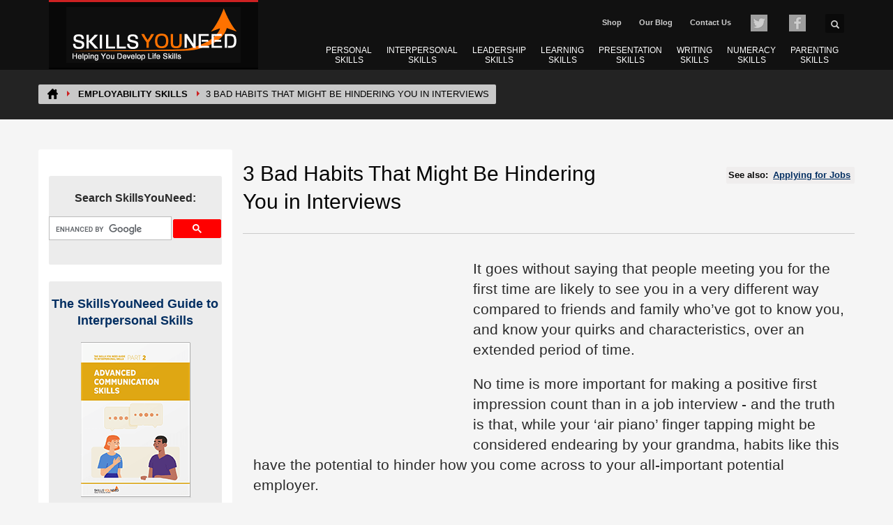

--- FILE ---
content_type: text/html
request_url: https://www.skillsyouneed.com/rhubarb/bad-habits-interviews.html
body_size: 9407
content:
<!doctype html>
<html lang="en-GB"><!-- InstanceBegin template="/Templates/rhubarb.dwt" codeOutsideHTMLIsLocked="false" -->
<head>
	<style>
#zn-res-menu ul.default-submenu {
    position: relative !important;
}
@media ( max-width : 767px) and (min-width: 717px) {
    ul li.topnav-margin {
        margin-left: 15px;
    }
    p#logo {
        margin-bottom: 0;
    }
}
@media only screen and (max-width: 480px) {
	#search {
		margin-left: 15px;
		display: block !important;
	}
	ul li.topnav-margin {
		margin-left: 15px;
	}
}
@media only screen and (max-width: 410px) {
	ul li.topnav-margin {
		margin-left: 10px;
	}
	#search {
		margin-left: 10px;
	}
}
@media only screen and (max-width: 320px) {
	ul li.topnav-margin {
		margin-left: 8px;
	}
	#search {
		right: 0;
	}
}
</style>
<!-- Google tag (gtag.js) -->
<script async src="https://www.googletagmanager.com/gtag/js?id=G-7Q8DH02WP1"></script>
<script>
  window.dataLayer = window.dataLayer || [];
  function gtag(){dataLayer.push(arguments);}
  gtag('js', new Date());
  gtag('config', 'G-7Q8DH02WP1');
</script>
<!-- InstanceBeginEditable name="Meta" -->
<title>Bad Habits to Avoid in Interviews | SkillsYouNeed</title> <meta name="description" content="Are bad habits hindering your performance in interviews and preventing you from getting a job? Work on your non-verbal communication and set a good impression."/> <meta name="author" content="(c) Copyright skillsyouneed.com 2011-2026"/> <meta http-equiv="Content-Type" content="text/html; charset=utf-8"/> <link rel="canonical" href="https://www.skillsyouneed.com/rhubarb/bad-habits-interviews.html"/>
<!-- InstanceEndEditable -->
	<meta name="viewport" content="width=device-width, initial-scale=1.0">
	<link rel="stylesheet" href="https://www.skillsyouneed.com/css/syn-styles-min-beta.css" type="text/css" />
 <!-- InstanceBeginEditable name="DocWrite" -->
	<!-- InstanceEndEditable -->
	<link rel="shortcut icon" href="../images/favicons/favicon.png">
	<link rel="apple-touch-icon" href="../images/favicons/apple-touch-icon-57x57.png">
	<link rel="apple-touch-icon" sizes="72x72" href="../images/favicons/apple-touch-icon-72x72.png">
	<link rel="apple-touch-icon" sizes="114x114" href="../images/favicons/apple-touch-icon-114x114.png">
 <script src="https://ajax.googleapis.com/ajax/libs/jquery/1.12.4/jquery.min.js"></script>
	<script async src="https://pagead2.googlesyndication.com/pagead/js/adsbygoogle.js?client=ca-pub-0066143052735146" crossorigin="anonymous"></script>
</head>
<body class="">
	<div id="page_wrapper">
		<div id="header-container">
	<!--/header/-->
	<header id="header" class="site-header style2">
			<div class="container siteheader-container">
			<!-- logo -->
				<p id="logo"><a href="https://www.skillsyouneed.com"><img src="https://www.skillsyouneed.com/images/syn3.png" alt="SkillsYouNeed"></a></p>
				 <ul class="topnav navRight kl-top-header">
                        <li class="topnav-margin sub-header-text-link"><a href="https://www.skillsyouneed.com/shop/">Shop</a></li>
                        <li class="topnav-margin sub-header-text-link"><a href="https://www.skillsyouneed.com/rhubarb.html">Our Blog</a></li>
                        <li class="topnav-margin sub-header-text-link"><a href="https://www.skillsyouneed.com/contact.php">Contact Us</a></li>
                        <li class="topnav-margin" id="twitter"><a class="social-media-sprites-tw" href="https://twitter.com/skillsyouneed"
                            onMouseOut="MM_swapImgRestore()" onMouseOver="MM_swapImage('twitter','','https://www.skillsyouneed.com/images/twitter-c.png',1)">
                        </a></li>
                        <li class="topnav-margin" id="facebook"><a class="social-media-sprites-fb" href="https://www.facebook.com/skillsyouneed"
                            onMouseOut="MM_swapImgRestore()" onMouseOver="MM_swapImage('facebook','','https://www.skillsyouneed.com/images/facebook-c.png',1)">
                        </a></li>
                        <li id="search" class="header-search"><a class="searchBtn"><span class="glyphicon glyphicon-search icon-search icon-white"></span></a>
												<div class="search top-nav-search">
												<script>
													(function() {
													var cx = 'partner-pub-0066143052735146:3282345267';
													var gcse = document.createElement('script');
													gcse.type = 'text/javascript';
													gcse.async = true;
													gcse.src = 'https://cse.google.com/cse.js?cx=' + cx; 
													var s = document.getElementsByTagName('script')[0];
													s.parentNode.insertBefore(gcse, s);})();
												</script>
													<div class="gcse-searchbox-only"></div>
                        </div></li>
				</ul>
			<div id="zn-res-menuwrapper">
				<a class="zn-res-trigger zn-header-icon"></a>
			</div>
<nav id="main-menu" class="main-nav menu-two-layer zn_mega_wrapper">
					<ul id="menu-main-menu" class="main-menu zn_mega_menu clearfix">
						<!-- PERSONAL SKILLS -->
 	<li class="menu-item-has-children menu-item-mega-parent"><a href="https://www.skillsyouneed.com/personal-skills.html">PERSONAL <br>SKILLS</a> <ul class="hg_mega_container container clearfix">							
							<li class="menu-item-has-childern col-sm-12 active syn-menu-title">
								<a href="https://www.skillsyouneed.com/personal-skills.html" class="zn_mega_title">PERSONAL SKILLS <i class="syn-sprite syn-sprite-ps pull-right syn-menu-icon"></i>
								</a>
 	 	</li>
 		<li class="menu-item-has-childern col-sm-6 active cleft">
 	 		<ul class="clearfix zn-menu-visible default-submenu">
			<li><a class="inner-elem" href="https://www.skillsyouneed.com/ps/personal-development.html">Personal Development</a></li>
        <li><a class="inner-elem" href="https://www.skillsyouneed.com/ps/career-management-skills.html">Career Management Skills</a></li>
 			<li><a class="inner-elem" href="https://www.skillsyouneed.com/ps/personal-skills-mind.html">Personal Skills for the Mind</a></li>
 		 	<li><a class="inner-elem" href="https://www.skillsyouneed.com/ps/stress-management.html">Stress and Stress Management</a></li>
 		 </ul>
 		</li>
 		<li class="menu-item-has-childern col-sm-6 active syn-menu-border-left">
 	 		<ul class="clearfix zn-menu-visible default-submenu">
 			<li><a class="inner-elem" href="https://www.skillsyouneed.com/ps/assertiveness.html">Assertiveness</a></li>
		 <li><a class="inner-elem" href="https://www.skillsyouneed.com/ps/living-well.html">Living Well, Living Ethically</a></li>
 		 <li><a class="inner-elem" href="https://www.skillsyouneed.com/ps/healthy-body.html">Caring for Your Body</a></li>
      <li><a class="inner-elem" href="https://www.skillsyouneed.com/ps/anger-and-aggression.html">Anger and Aggression</a></li></ul>
 		</li><li class="menu-item-has-childern col-sm-12 active cleft syn-mobile-menu-tweak"><a class="zn_mega_title zn_mega_title_hide v-hidden">E-BOOKS</a>
 	 		<ul class="clearfix zn-menu-visible default-submenu">
									<li><hr></li>
 			<li>
				<div class="col-sm-4">Our eBooks:<br><a class="inner-elem text-center" href="https://www.skillsyouneed.com/shop/guide-to-life.html"><img src="https://www.skillsyouneed.com/images/shop/gtl-menu.png" alt="The Skills You Need Guide to Life" loading="lazy"><br><br>The Skills You Need Guide to Life</a>
	 			</div>
				<div class="col-sm-4 syn-menu-border-left"><br><a class="inner-elem text-center" href="https://www.skillsyouneed.com/shop/personal-development.html"><img src="https://www.skillsyouneed.com/images/shop/pd.png" class="syn-ps-book" alt="Personal Development - Skills You Need Guide" loading="lazy"><br><br>The Skills You Need Guide to Personal Development</a>
	 			</div>
				<div class="col-sm-4 syn-menu-border-left"><br>
	 			<a class="inner-elem text-center" href="https://www.skillsyouneed.com/shop/stress-management.html"><img src="https://www.skillsyouneed.com/images/shop/stress.png" class="syn-ps-book" alt="The Skills You Need Guide to Stress and Stress Management" loading="lazy"><br><br>The Skills You Need Guide to Stress and Stress Management</a>
	 			</div>
										<div class="clearfix"></div>
 			</li></ul>
 		</li>
 	 </ul>
 	</li><!-- INTERPERSONAL SKILLS -->
 	<li class="menu-item-has-children menu-item-mega-parent"><a href="https://www.skillsyouneed.com/interpersonal-skills.html">INTERPERSONAL <br>SKILLS</a>
 <ul class="hg_mega_container container clearfix">							
							<li class="menu-item-has-childern col-sm-12 active syn-menu-title">
 		<a href="https://www.skillsyouneed.com/interpersonal-skills.html" class="zn_mega_title">INTERPERSONAL SKILLS <i class="syn-sprite syn-sprite-ips pull-right syn-menu-icon"></i></a>
 	 	</li>
 		 <li class="menu-item-has-childern col-sm-6 active cleft">
 	 		<ul class="clearfix zn-menu-visible default-submenu">
		 	<li><a class="inner-elem" href="https://www.skillsyouneed.com/ips/communication-skills.html">Communication Skills</a></li>
	<li><a class="inner-elem" href="https://www.skillsyouneed.com/general/emotional-intelligence.html">Emotional Intelligence</a></li>
<li><a class="inner-elem" href="https://www.skillsyouneed.com/ips/conflict-and-mediation.html">Conflict Resolution and Mediation Skills</a></li>
<li><a class="inner-elem" href="https://www.skillsyouneed.com/ips/customer-service.html">Customer Service Skills</a></li>
 		 </ul>
 		 </li>
 		 <li class="menu-item-has-childern col-sm-6 active syn-menu-border-left">
 	 		<ul class="clearfix zn-menu-visible default-submenu">
 			<li><a class="inner-elem" href="https://www.skillsyouneed.com/ips/teams-groups-meetings.html">Team-Working, Groups and Meetings</a></li>
 		 <li><a class="inner-elem" href="https://www.skillsyouneed.com/ips/decision-making-problem-solving.html">Decision-Making and Problem-Solving</a></li>
		 <li><a class="inner-elem" href="https://www.skillsyouneed.com/ips/negotiation-persuasion-skills.html">Negotiation and Persuasion Skills</a></li>
<li><a class="inner-elem" href="https://www.skillsyouneed.com/ips/relationship-skills.html">Personal and Romantic Relationship Skills</a></li>
		 </ul>
 		 </li>
 		 <li class="menu-item-has-childern col-sm-12 active cleft syn-mobile-menu-tweak"><a class="zn_mega_title zn_mega_title_hide v-hidden">QUIZ</a>
 	 		<ul class="clearfix zn-menu-visible default-submenu">
 	 			<li><hr></li>
		 	<li>
										<div class="pull-left"><i class="syn-sprite syn-sprite-quiz syn-quiz-icon"></i></div>
										<div class="pull-left syn-pad-left-20">Take the: <br><a class="inner-elem" href="https://www.skillsyouneed.com/quiz/343479">Interpersonal Skills Self-Assessment</a>
	 			</div>
	 			<div class="clearfix syn-hide-mobile"></div>
 			</li> 
 			<li><hr></li>
 		 </ul>
 		 </li>
 		 <li class="menu-item-has-childern col-sm-12 active cleft syn-mobile-menu-tweak"><a class="zn_mega_title zn_mega_title_hide v-hidden">E-BOOKS</a>
 	 		<ul class="clearfix zn-menu-visible default-submenu">
 	 			<li>
				<div class="col-sm-8">Our eBooks:<br><a class="inner-elem text-center" href="https://www.skillsyouneed.com/shop/interpersonal-skills-guide.html"><img src="https://www.skillsyouneed.com/images/shop/ips2.png" alt="The Skills You Need Guide to Interpersonal Skills" loading="lazy"><br><br>The Skills You Need Guide to Interpersonal Skills</a>
	 			</div>
				<div class="col-sm-4 syn-menu-border-left"><br><a class="inner-elem text-center" href="https://www.skillsyouneed.com/shop/personal-relationships.html"><img src="https://www.skillsyouneed.com/images/shop/personal-relations-menu.png" class="syn-ps-book" alt="The Skills You Need Guide to Personal and Romantic Relationships" loading="lazy"><br><br>Guide to Personal and Romantic Relationships</a>
	 			</div>

										<div class="clearfix"></div>
 			</li></ul>
 		 </li>
 </ul>
 </li><!-- LEADERSHIP SKILLS -->
 <li class="menu-item-has-children menu-item-mega-parent"><a href="https://www.skillsyouneed.com/leadership-skills.html">LEADERSHIP <br>SKILLS</a>
 <ul class="hg_mega_container container clearfix">							
							<li class="menu-item-has-childern col-sm-12 active syn-menu-title">
 		<a href="https://www.skillsyouneed.com/leadership-skills.html" class="zn_mega_title ">LEADERSHIP SKILLS <i class="syn-sprite syn-sprite-lead pull-right syn-menu-icon"></i>
 		</a>
 	</li>
 	<li class="menu-item-has-childern col-sm-6 active cleft">
 	 		<ul class="clearfix zn-menu-visible default-submenu">
 			<li><a class="inner-elem" href="https://www.skillsyouneed.com/lead/understanding-leadership.html">Understanding Leadership</a></li> 
		 	<li><a class="inner-elem" href="https://www.skillsyouneed.com/lead/planning-organising-skills.html">Planning and Organising Skills</a></li> 
 		</ul>
 	</li>
 	<li class="menu-item-has-childern col-sm-6 active syn-menu-border-left">
 	 		<ul class="clearfix zn-menu-visible default-submenu">
 			<li><a class="inner-elem" href="https://www.skillsyouneed.com/lead/leading-people.html">Leading People</a></li>
 		 <li><a class="inner-elem" href="https://www.skillsyouneed.com/lead/change-management.html">Change Management</a></li>
 		</ul>
 	</li>
 	<li class="menu-item-has-childern col-sm-12 active cleft syn-mobile-menu-tweak"><a class="zn_mega_title zn_mega_title_hide v-hidden">QUIZ</a>
 	 		<ul class="clearfix zn-menu-visible default-submenu">
 	 			<li><hr></li>
		 	<li>
										<div class="pull-left"><i class="syn-sprite syn-sprite-quiz syn-quiz-icon"></i></div>
										<div class="pull-left syn-pad-left-20">Take the: <br><a class="inner-elem" href="https://www.skillsyouneed.com/quiz/325444">What Sort of Leader are You? Quiz</a>
	 			</div>
	 			<div class="clearfix syn-hide-mobile"></div>
 			</li> 
 			<li><hr></li>
 		 </ul>
 		 </li>
 	<li class="menu-item-has-childern col-sm-12 active cleft syn-mobile-menu-tweak"><a class="zn_mega_title zn_mega_title_hide v-hidden">E-BOOKS</a>
 	 		<ul class="clearfix zn-menu-visible default-submenu">
<li>
<div class="col-sm-9">Our eBooks:<br><a class="inner-elem text-center" href="https://www.skillsyouneed.com/shop/leadership-guide.html"><img src="https://www.skillsyouneed.com/images/shop/leadership-menu.png" alt="The Skills You Need Guide to Leadership" loading="lazy"><br><br>The Skills You Need Guide to Leadership</a>
</div>
<div class="col-sm-3 syn-menu-border-left"><br><a class="inner-elem text-center" href="https://www.skillsyouneed.com/shop/jobs-careers-guide.html"><img src="https://www.skillsyouneed.com/images/shop/self-employment-menu.png" class="syn-ps-book" alt="The Skills You Need Guide to Jobs and Careers: Self-Employment and Running Your Own Business" loading="lazy"><br><br>Self-Employment and Running Your Own Business</a>
</div>
<div class="clearfix"></div>
</li> </ul>
 		</li>
 	 </ul>
 </li><!-- LEARNING SKILLS -->
 <li class="menu-item-has-children menu-item-mega-parent"><a href="https://www.skillsyouneed.com/learning-skills.html">LEARNING <br>SKILLS</a>
 <ul class="hg_mega_container container clearfix">							
							<li class="menu-item-has-childern col-sm-12 active syn-menu-title">
 		<a href="https://www.skillsyouneed.com/learning-skills.html" class="zn_mega_title">LEARNING SKILLS <i class="syn-sprite syn-sprite-learn pull-right syn-menu-icon"></i>
 		</a>
 			</li>
 			<li class="menu-item-has-childern col-sm-6 active cleft">
 	 		<ul class="clearfix zn-menu-visible default-submenu">
		 	<li><a class="inner-elem" href="https://www.skillsyouneed.com/learn/study-skills.html">Study Skills</a></li>
	 		 <li><a class="inner-elem" href="https://www.skillsyouneed.com/learn/dissertation-writing.html">Writing a Dissertation or Thesis</a></li> 
 				</ul>
 			</li>
 			<li class="menu-item-has-childern col-sm-6 active syn-menu-border-left">
 	 		<ul class="clearfix zn-menu-visible default-submenu">
		 	<li><a class="inner-elem" href="https://www.skillsyouneed.com/learn/research-methods.html">Research Methods</a></li>
		 <li><a class="inner-elem" href="https://www.skillsyouneed.com/learn/teach-mentor-coach.html">Teaching, Coaching, Mentoring and Counselling</a></li>
 				</ul>
 			</li>	<li class="menu-item-has-childern col-sm-12 active cleft syn-mobile-menu-tweak"><a class="zn_mega_title zn_mega_title_hide v-hidden">E-BOOKS</a>
 	 		<ul class="clearfix zn-menu-visible default-submenu">
 	 			<li><hr></li>
 	 			<li>
										<div class="col-sm-8">Our eBooks:<br><a class="inner-elem text-center" href="https://www.skillsyouneed.com/shop/student-guide.html"><img src="https://www.skillsyouneed.com/images/shop/students-guide.png" alt="The Skills You Need Guide for Students" loading="lazy"><br><br>The Skills You Need Guide for Students</a>
	 			</div>
					<div class="col-sm-4 syn-menu-border-left"><br><a class="inner-elem text-center" href="https://www.skillsyouneed.com/shop/coaching.html"><img src="https://www.skillsyouneed.com/images/shop/coaching-menu.png" class="syn-ps-book" alt="The Skills You Need Guide to Coaching and Mentoring" loading="lazy"><br><br>Guide to Coaching and Mentoring</a>
	 			</div>
										<div class="clearfix"></div>
 			</li> 
 		</ul>
 		 </li>
 </ul>
 </li>
 <!-- PRESENTATION SKILLS -->
 <li class="menu-item-has-children menu-item-mega-parent narrow-mega narrow-parent"><a href="https://www.skillsyouneed.com/presentation-skills.html">PRESENTATION <br>SKILLS</a>
 <ul class="hg_mega_container container clearfix">							
							<li class="menu-item-has-childern col-sm-12 active syn-menu-title">
 		<a href="https://www.skillsyouneed.com/presentation-skills.html" class="zn_mega_title ">PRESENTATION SKILLS <i class="syn-sprite syn-sprite-present pull-right syn-menu-icon"></i>
 		</a>
 		 </li>
 		 <li class="menu-item-has-childern col-sm-6 active cleft">
 	 		<ul class="clearfix zn-menu-visible default-submenu">
		 	<li><a class="inner-elem" href="https://www.skillsyouneed.com/present/what-is-a-presentation.html">What is a Presentation?</a></li> 
	 		 <li><a class="inner-elem" href="https://www.skillsyouneed.com/present/presentation-tips.html">Top Tips for Effective Presentations</a></li> 
 		 </ul>
 		 </li>
 		 <li class="menu-item-has-childern col-sm-6 active syn-menu-border-left">
 	 		<ul class="clearfix zn-menu-visible default-submenu">
		 	<li><a class="inner-elem" href="https://www.skillsyouneed.com/present/presentation-nerves.html">Coping with Presentation Nerves</a></li> 
		 	<li><a class="inner-elem" href="https://www.skillsyouneed.com/present/giving-a-speech.html">Giving a Speech</a></li>
 		 </ul>
 		 </li>
 		 </ul>
 </li><!-- WRITING SKILLS -->
 <li class="menu-item-has-children menu-item-mega-parent narrow-mega narrow-parent"><a href="https://www.skillsyouneed.com/writing-skills.html">WRITING <br>SKILLS</a>
 <ul class="hg_mega_container container clearfix">							
							<li class="menu-item-has-childern col-sm-12 active syn-menu-title">
 		<a href="https://www.skillsyouneed.com/writing-skills.html" class="zn_mega_title">WRITING SKILLS <i class="syn-sprite syn-sprite-write pull-right syn-menu-icon"></i>
 		</a>
 		 </li>
 		 <li class="menu-item-has-childern col-sm-6 active cleft">
 	 		<ul class="clearfix zn-menu-visible default-submenu">
		 	<li><a class="inner-elem" href="https://www.skillsyouneed.com/write/grammar1.html">Grammar: An Introduction</a></li> 
	 		 <li><a class="inner-elem" href="https://www.skillsyouneed.com/write/common-mistakes1.html">Common Mistakes in Writing</a></li> 
 		 </ul>
 		 </li>
 		 <li class="menu-item-has-childern col-sm-6 active syn-menu-border-left">
 	 		<ul class="clearfix zn-menu-visible default-submenu">
		 	<li><a class="inner-elem" href="https://www.skillsyouneed.com/write/cv-resume.html">Writing a CV or Résumé</a></li> 
		 	<li><a class="inner-elem" href="https://www.skillsyouneed.com/write/covering-letter.html">Writing a Covering Letter</a></li>
 		 </ul>
 		 </li>
 		 </ul>
 </li><!-- NUMERACY SKILLS -->
 <li class="menu-item-has-children menu-item-mega-parent"><a href="https://www.skillsyouneed.com/numeracy-skills.html">NUMERACY <br>SKILLS</a>
 <ul class="hg_mega_container container clearfix">
							<li class="menu-item-has-childern col-sm-12 active syn-menu-title">
 		<a href="https://www.skillsyouneed.com/numeracy-skills.html" class="zn_mega_title">NUMERACY SKILLS <i class="syn-sprite syn-sprite-num pull-right syn-menu-icon"></i>
 		</a>
 		 </li>
 		 <li class="menu-item-has-childern col-sm-6 active cleft">
 	 		<ul class="clearfix zn-menu-visible default-submenu">
			<li><a href="https://www.skillsyouneed.com/num/money-management.html">Money Management and Financial Skills</a></li>
		 	<li><a class="inner-elem" href="https://www.skillsyouneed.com/num/real-world-math.html">Real-World Maths</a></li>  
 		 </ul>
 		 </li>
 		 <li class="menu-item-has-childern col-sm-6 active syn-menu-border-left">
 	 		<ul class="clearfix zn-menu-visible default-submenu">
			<li><a class="inner-elem" href="https://www.skillsyouneed.com/num/geometry.html">Introduction to Geometry</a></li> 
		 	<li><a class="inner-elem" href="https://www.skillsyouneed.com/num/graphs-charts.html">Graphs and Charts</a></li> 
 		 </ul>
			 </li>
 		 <li class="menu-item-has-childern col-sm-12 active cleft syn-mobile-menu-tweak"><a class="zn_mega_title zn_mega_title_hide v-hidden">QUIZ</a>
 	 		<ul class="clearfix zn-menu-visible default-submenu">
 	 			<li><hr></li>
		 	<li>
										<div class="pull-left"><i class="syn-sprite syn-sprite-quiz syn-quiz-icon"></i></div>
										<div class="pull-left syn-pad-left-20">Take our: <br><a class="inner-elem" href="https://www.skillsyouneed.com/quiz/230001">Numeracy Quiz</a>
	 			</div>
	 			<div class="clearfix syn-hide-mobile"></div>
 			</li> 
 		 </ul>
 		 </li>
	 <li class="menu-item-has-childern col-sm-12 active cleft syn-mobile-menu-tweak"><a class="zn_mega_title zn_mega_title_hide v-hidden">E-BOOKS</a>
 	 		<ul class="clearfix zn-menu-visible default-submenu">
 	 			<li><hr></li>
 	 			<li>
										<div>Our eBooks:<br><a class="inner-elem text-center" href="https://www.skillsyouneed.com/shop/guide-to-numeracy.html"><img src="https://www.skillsyouneed.com/images/shop/num-4books-m.png" alt="The Skills You Need Guide to Numeracy" loading="lazy"><br><br>The Skills You Need Guide to Numeracy</a>
	 			</div>
										<div class="clearfix"></div>
 			</li> 
 		</ul>
 		 </li>
 </ul>
 </li>
 <!-- PARENTING SKILLS -->
 <li class="menu-item-has-children menu-item-mega-parent narrow-mega narrow-parent"><a href="https://www.skillsyouneed.com/parenting-skills.html">PARENTING <br>SKILLS</a>
 <ul class="hg_mega_container container clearfix">							
							<li class="menu-item-has-childern col-sm-12 active syn-menu-title">
 		<a href="https://www.skillsyouneed.com/parenting-skills.html" class="zn_mega_title">PARENTING SKILLS <i class="syn-sprite syn-sprite-parent pull-right syn-menu-icon"></i>
 		</a>
 		 </li>
 		 <li class="menu-item-has-childern col-sm-6 active cleft">
 	 		<ul class="clearfix zn-menu-visible default-submenu">
		 	<li><a class="inner-elem" href="https://www.skillsyouneed.com/parent/pregnancy-and-babies.html">Pregnancy and Babies</a></li> 
	 		 <li><a class="inner-elem" href="https://www.skillsyouneed.com/parent/young-children.html">Toddlers and Young Children</a></li> 
 	 		 <li><a class="inner-elem" href="https://www.skillsyouneed.com/parent/teenagers.html">Parenting Teenagers</a></li> 
 		 </ul>
 		 </li>
 		 <li class="menu-item-has-childern col-sm-6 active syn-menu-border-left">
 	 		<ul class="clearfix zn-menu-visible default-submenu">
		 	<li><a class="inner-elem" href="https://www.skillsyouneed.com/parent/entertaining-children.html">Entertaining Children</a></li>
		 <li><a class="inner-elem" href="https://www.skillsyouneed.com/parent/learning-and-developing.html">Learning and Developing</a></li>
 		 <li><a class="inner-elem" href="https://www.skillsyouneed.com/parent/bullying.html">Bullying</a></li>
 		 </ul>
 		 </li>
 		 </ul>
					 </li>
 		 </ul>
				</nav>
 </div>
 </header>
	</div>
 <!--/end header/-->
			<div class="widget header-main-bg">
 		<div class="row breadcrumbs-row">
 		 		<!-- InstanceBeginEditable name="BreadCrumbs" -->
 	 <div class="container">
						<ul class="breadcrumbs fixclear pull-left">
							<li class="breadcrumbs-home"><a href="https://www.skillsyouneed.com"><img src="https://www.skillsyouneed.com/images/home-icon.png" alt="HOME"></a></li>
							<li class="breadcrumbs-section"><a href="https://www.skillsyouneed.com/general/employability-skills.html">Employability Skills</a></li>
							<li>3 Bad Habits That Might Be Hindering You in Interviews</li>
						</ul>
					</div><!-- InstanceEndEditable -->
				</div>
 	</div>
 <section id="content">
			<div class="container">
			 <div id="mainbody">
			 <div class="row">
			 <div id="main-sidebar" class="col-md-3">
			 <div id="sidebar" class="sidebar-left">
 <div class="widget hidden-sm">
 <br>
<div class="infobox1">
<div class="widget">
			 <div class="Search">
			 <p><strong>Search SkillsYouNeed:</strong></p>
<div class="gcse-searchbox-only"></div>
		 </div>
	 </div>
</div>
<br>
<!-- InstanceBeginEditable name="Sidebar" --> <div class="infobox1">
<p class="first-para text-info"><a href="https://www.skillsyouneed.com/shop/interpersonal-skills-guide.html">The SkillsYouNeed Guide to Interpersonal Skills</a></p>
<a href="https://www.skillsyouneed.com/shop/interpersonal-skills-guide.html"><img src="https://www.skillsyouneed.com/images/shop/advanced-communication-skills.png" alt="Advanced Communication Skills - The Skills You Need Guide to Interpersonal Skills"/></a></div>
<br>
			 <p class="title"><a href="https://www.skillsyouneed.com/interpersonal-skills.html"><strong>Interpersonal Skills:</strong></a></p>
 <ul class="menu">
<li><a href="https://www.skillsyouneed.com/ips/"><strong>A - Z List of Interpersonal Skills</strong></a></li>
<li><a href="https://www.skillsyouneed.com/quiz/343479"><strong>Interpersonal Skills Self-Assessment</strong></a></li>
</ul><hr>
 <ul class="menu">
<li class="first-para"><a href="https://www.skillsyouneed.com/ips/communication-skills.html">Communication Skills</a><br></li>	 
<li><a href="https://www.skillsyouneed.com/ips/what-is-communication.html">What is Communication?</a></li>
<li><a href="https://www.skillsyouneed.com/ips/interpersonal-communication.html">Interpersonal Communication Skills</a></li>
<li><a href="https://www.skillsyouneed.com/rhubarb/effective-interpersonal-communication.html">Tips for Effective Interpersonal Communication</a></li>
<li><a href="https://www.skillsyouneed.com/ips/principles-communication.html">Principles of Communication</a></li>
<li><a href="https://www.skillsyouneed.com/ips/avoid-communication-mistakes.html">Avoiding Common Communication Mistakes</a></li>
<li><a href="https://www.skillsyouneed.com/ips/social-skills.html">Social Skills</a></li>
<li><a href="https://www.skillsyouneed.com/ips/getting-social-online.html">Getting Social Online</a></li>
<li><a href="https://www.skillsyouneed.com/ips/feedback.html">Giving and Receiving Feedback</a></li>
<li><a href="https://www.skillsyouneed.com/ips/improving-communication.html">Improving Communication</a></li>
<li><a href="https://www.skillsyouneed.com/ips/interview-skills.html">Interview Skills</a></li>
<li><a href="https://www.skillsyouneed.com/ips/telephone-interviews.html">Telephone Interviews</a></li>
<li><a href="https://www.skillsyouneed.com/ips/interviewing-skills.html">Interviewing Skills</a></li>
<li><a href="https://www.skillsyouneed.com/rhubarb/business-language-skills.html">Business Language Skills</a></li>
<li><a href="https://www.skillsyouneed.com/ips/ladder-of-inference.html">The Ladder of Inference</a><br></li>
<li><a href="https://www.skillsyouneed.com/ips/listening-skills.html"><strong>Listening Skills</strong></a></li>
<li><a href="https://www.skillsyouneed.com/ips/listening-tips.html">Top Tips for Effective Listening</a></li>
<li><a href="https://www.skillsyouneed.com/ips/listening-principles.html">The 10 Principles of Listening</a></li>
<li><a href="https://www.skillsyouneed.com/ips/effective-listening.html">Effective Listening Skills</a></li>
<li><a href="https://www.skillsyouneed.com/ips/ineffective-listening.html">Barriers to Effective Listening</a></li>
<li><a href="https://www.skillsyouneed.com/ips/listening-types.html">Types of Listening</a></li>
<li><a href="https://www.skillsyouneed.com/ips/active-listening.html">Active Listening</a></li>
<li><a href="https://www.skillsyouneed.com/ips/mindful-listening.html">Mindful Listening</a></li>
<li><a href="https://www.skillsyouneed.com/ips/empathic-listening.html">Empathic Listening</a></li>
<li><a href="https://www.skillsyouneed.com/ips/listening-misconceptions.html">Listening Misconceptions</a><br></li>
<li><a href="https://www.skillsyouneed.com/ips/nonverbal-communication.html"><strong>Non-Verbal Communication</strong></a></li>
<li><a href="https://www.skillsyouneed.com/ips/personal-appearance.html">Personal Appearance</a></li>
<li><a href="https://www.skillsyouneed.com/ips/body-language.html">Body Language</a></li>
<li><a href="https://www.skillsyouneed.com/ips/nonverbal-face-voice.html">Non-Verbal Communication: Face and Voice</a><br></li>
<li><a href="https://www.skillsyouneed.com/ips/verbal-communication.html"><strong>Verbal Communication</strong></a></li>
<li><a href="https://www.skillsyouneed.com/ips/effective-speaking.html">Effective Speaking</a></li>
<li><a href="https://www.skillsyouneed.com/ips/conversational-skills.html">Conversational Skills</a></li>
<li><a href="https://www.skillsyouneed.com/ips/oracy-skills.html">Oracy Skills</a></li>
<li><a href="https://www.skillsyouneed.com/ips/rhetorical-techniques.html">Using Rhetorical Techniques in Speech</a></li>
<li><a href="https://www.skillsyouneed.com/ips/register-in-language.html">Understanding Register in Language</a></li>
<li><a href="https://www.skillsyouneed.com/ips/improving-vocabulary.html">Improving Your Vocabulary</a></li>
<li><a href="https://www.skillsyouneed.com/rhubarb/keep-conversation-flowing.html">How to Keep a Conversation Flowing</a></li>
<li><a href="https://www.skillsyouneed.com/rhubarb/conversation-tips-get-what-you-want.html">Conversation Tips for Getting What You Want</a></li>
<li><a href="https://www.skillsyouneed.com/present/giving-a-speech.html">Giving a Speech</a></li>
<li><a href="https://www.skillsyouneed.com/ips/questioning.html">Questioning Skills and Techniques</a></li>
<li><a href="https://www.skillsyouneed.com/ips/question-types.html">Types of Question</a></li>
<li><a href="https://www.skillsyouneed.com/ips/reflecting.html">Reflecting</a></li>
<li><a href="https://www.skillsyouneed.com/ips/clarification.html">Clarification</a></li>
 </ul>
<br>
<ul class="menu">
<li><a href="https://www.skillsyouneed.com/ips/barriers-communication.html"><strong>Barriers to Effective Communication</strong></a></li>
<li><a href="https://www.skillsyouneed.com/ips/language-barriers.html">Language Barriers to Communication</a></li>
<li><a href="https://www.skillsyouneed.com/ips/cultural-barriers.html">Cultural Barriers to Communication</a></li>
<li><a href="https://www.skillsyouneed.com/ips/psychological-emotional-barriers.html">Psychological and Emotional Barriers to Communication</a></li>
<li><a href="https://www.skillsyouneed.com/ips/physiological-barriers.html">Physiological Barriers to Communication</a></li>
<li><a href="https://www.skillsyouneed.com/ips/physical-barriers.html">Physical Barriers to Communication</a></li>
<li><a href="https://www.skillsyouneed.com/ips/hearing-loss.html">Understanding Hearing Loss and Deafness</a></li>
<li><a href="https://www.skillsyouneed.com/ips/organisational-systematic-barriers.html">Organisational and Systematic Barriers to Communication</a></li>
<li><a href="https://www.skillsyouneed.com/ips/attitudinal-barriers.html">Attitudinal Barriers to Communication</a></li>
<li><a href="https://www.skillsyouneed.com/ips/mansplaining.html">Understanding and Avoiding Mansplaining</a></li>
<li><a href="https://www.skillsyouneed.com/ips/deception-lying.html">Deception and Lying</a></li>
</ul>
<br>
<ul class="menu">
<li><a href="https://www.skillsyouneed.com/ips/speech-language-disorders.html"><strong>Speech and Language Disorders</strong></a></li>
<li><a href="https://www.skillsyouneed.com/ips/stammering-stuttering.html">Stammering | Stuttering</a></li>

<li><a href="https://www.skillsyouneed.com/ips/stammering-coping.html">Coping with Stammering</a></li>
<li><a href="https://www.skillsyouneed.com/ips/cluttering.html">Cluttering</a></li>
<li><a href="https://www.skillsyouneed.com/ips/verbal-dyspraxia.html">Verbal Dyspraxia</a></li>
<li><a href="https://www.skillsyouneed.com/ips/developmental-language-disorder.html">Developmental Language Disorder</a></li>
<li><a href="https://www.skillsyouneed.com/ips/dysarthria.html">Dysarthria</a></li>
<li><a href="https://www.skillsyouneed.com/ips/aphasia.html">Aphasia</a></li>
<li><a href="https://www.skillsyouneed.com/ips/voice-disorders.html">Voice Disorders</a></li>
<li><a href="https://www.skillsyouneed.com/ips/speech-glossary.html">Speech and Language Disorders Glossary</a></li>
</ul>
<br>
<ul class="menu">
<li class="first-para"><a href="https://www.skillsyouneed.com/general/emotional-intelligence.html">Emotional Intelligence</a><br></li>
<li class="first-para"><a href="https://www.skillsyouneed.com/ips/conflict-and-mediation.html">Conflict Resolution and Mediation Skills</a><br></li>
<li class="first-para"><a href="https://www.skillsyouneed.com/ips/customer-service.html">Customer Service Skills</a><br></li>
<li class="first-para"><a href="https://www.skillsyouneed.com/ips/teams-groups-meetings.html">Team-Working, Groups and Meetings</a><br></li>
<li class="first-para"><a href="https://www.skillsyouneed.com/ips/decision-making-problem-solving.html">Decision-Making and Problem-Solving</a><br></li>
<li class="first-para"><a href="https://www.skillsyouneed.com/ips/negotiation-persuasion-skills.html">Negotiation and Persuasion Skills</a></li>
</ul>
<br>
 <!-- InstanceEndEditable -->
<hr>
<div class="infobox1">
			 <p class="first-para">Subscribe to our FREE newsletter and start improving your life in just 5 minutes a day.</p>
<a class="btn-element btn btn-fullcolor btn-skewed syn-subscribe-btn block-center lead" href="https://efd4cb5d.sibforms.com/serve/[base64]" title="Subscribe">
<span class="text_align_center">Subscribe</span></a>
<p>You'll get our 5 free <br><em>'One Minute Life Skills'</em> <br>and our weekly newsletter.</p>
<p><small>We'll never share your email address and you can unsubscribe at any time.</small></p>
</div>
<hr>
<!-- InstanceBeginEditable name="menu-bottom" -->
 <br>
<!-- InstanceEndEditable -->
			 <!-- end sidebar menu bottom -->
		 </div>
			 <!-- end widget -->
		 </div>
		 </div>
			 <!-- END OF SIDEBAR-->
			 <!-- START OF content-->
 <!-- google_ad_section_start -->
 <div class="col-md-9 content_start">
 	<div class="row">
 <div class="page-title"><!-- InstanceBeginEditable name="Rhubarb-Posts" -->
 
 <!-- InstanceEndEditable --><!-- InstanceBeginEditable name="PageTitle" -->
 <h1 class="pull-left">3 Bad Habits That Might Be Hindering <br>
  You in Interviews</h1>
 <span class= "pull-right toplink">See also: <a href="https://www.skillsyouneed.com/general/applying-for-jobs.html">Applying for Jobs</a></span>
						<!-- InstanceEndEditable -->
 </div>
 </div>
 <div class="clear"></div>
			 <!-- InstanceBeginEditable name="Content" -->
 <div class="new_ad_left">
<!-- new-rhubarb-top -->
<ins class="adsbygoogle"
 style="display:block"
 data-ad-client="ca-pub-0066143052735146"
 data-ad-slot="5696236469"
 data-ad-format="rectangle,horizontal"></ins>
<script>
(adsbygoogle = window.adsbygoogle || []).push({});
</script>
</div>
       <p class="lead">It goes without saying that people meeting you for the first time are likely to see you in a very different way compared to friends and family who&rsquo;ve got to know you, and know your quirks and characteristics, over an extended period of time. </p>
       <p class="lead">No time is more important for making a positive first impression count than in a job interview - and the truth is that, while your &lsquo;air piano&rsquo; finger tapping might be considered endearing by your grandma, habits like this have the potential to hinder how you come across to your all-important potential employer.</p>
       <p class="first-para">As a result, in this article we&rsquo;re identifying some common bad habits and characteristics that can be carefully ironed out and turned into some <a href="https://www.skillsyouneed.com/ips/interview-skills.html"><strong>successful interview skills</strong></a>. These skills could make the difference between receiving a &lsquo;welcome to the team&rsquo; phone call and finding a &lsquo;good luck in your future endeavours email in your inbox.</p>
			 <div class="text-center">
		   <img src="https://www.skillsyouneed.com/images/rhubarb/interview-habits.jpg" alt="Young professionals conducting an interview." title="Bad habits that hinder interviews." loading="lazy"/></div>
				 <hr>
       <h2>Fight Off Fidgeting</h2>
       <p class="first-para">You may not even be aware that you do these things, but, when it comes to playing with your hair or swivelling in your chair, these seemingly minor habits have the potential to make the wrong kind of impression come interview day. </p>
       <p>Synonymous with discomfort and stress, excessive fidgeting can make you seem bored, disinterested or overly nervous and unfocused, as well as distracting your interviewer from what you&rsquo;re saying.</p>
       <p>Before going into your interview, it could be worthwhile videoing yourself during a mock interview to help you identify any bad habits you didn&rsquo;t even realise you had and highlight areas where you need to develop before attending the real interview. Once you&rsquo;re aware of any miscellaneous fidgeting characteristics, it will become easier for you to actively resist them when it comes to the big day and proceed to the next phase of the recruitment process with flying colours.</p>
       <p>Additionally, there are plenty of other things you can do before your interview to reduce the risk of bad habits getting the better of you. For example, for coffee drinkers, we recommend swapping your double-shot flat white for a decaf alternative that will keep the fidgeting to a minimum by ridding you of the caffeine in your system that accelerates this. Alternatively, for those of you who find yourselves playing with your long locks or twiddling your thumbs, consider tying your hair up away from your face and lacing your fingers together - this will ensure you can resist the temptation to touch your hair, and you will appear more focused throughout the interview as a result.</p><hr>
<div class="text-center">
<!-- new-rhubarb-middle -->
<ins class="adsbygoogle"
     style="display:block"
     data-ad-client="ca-pub-0066143052735146"
     data-ad-slot="3521499260"
     data-ad-format="auto"
     data-full-width-responsive="true"></ins>
<script>
     (adsbygoogle = window.adsbygoogle || []).push({});
</script>
</div>
<hr>
       <h3>Pay Attention to Personal Hygiene</h3>
       <p class="first-para">It goes without saying that, if you feel happy with the way you look, you&rsquo;re more likely to exude confidence. This is especially true in an interview situation where candidates are given a small window to shine and there&rsquo;s little room for nerves to get in the way on the big day.</p>
       <p>It&rsquo;s therefore important to take as many precautions as possible to ensure you feel confident in the way you look. After all, it&rsquo;s no secret that first impressions count, particularly when meeting your potential employer for the first time. So, we suggest paying attention to your presentation and looking after your <a href="https://www.skillsyouneed.com/ips/personal-appearance.html"><strong>appearance</strong></a>. Start by brushing your teeth and hair and ironing your clothes. Regardless of the dress code at the workplace you&rsquo;re being interviewed at, looking like you&rsquo;ve made a bit of effort will show that you&rsquo;re serious about the job.       </p>
       <h2>Be Aware of how Your Facial Expressions Come Across</h2>
       <div class="text-center">
			 <img src="https://www.skillsyouneed.com/images/rhubarb/facial-expression.jpg" alt="Two young professional women shaking hands." title="Be aware of your facial expressions" loading="lazy"/>
			 </div>
	 <br>
       <p>To friends and family, your &lsquo;resting face&rsquo; is accepted and unlikely to be given a second thought. However, for people meeting you for the first time, the face you pull when listening to someone could give off unintentionally negative signals and reflect badly on you as a result.</p>
       <p>As mentioned, a good technique to help you get to know your &lsquo;resting face&rsquo; is to video yourself in a mock interview situation to see how your face reacts to certain questions and pauses. This will allow you to identify instances where your facial gestures might come across as unwelcoming and help you rectify these in time for your interview. You could even ask a family member or a friend to join in a mock interview with you so that you can see the genuine expression on your face when asked a question.</p>
       <p>It&rsquo;s important to be mindful of how you look throughout the interview, so make sure your smile reaches your eyes and you resist the urge to excessively nod. While it&rsquo;s great to look keen, too much nodding can make you come across as overly eager to please and create the impression that you&rsquo;re not really listening to what the interviewer is saying.</p>
       <p>Give yourself some time before your interview to really evaluate your bad habits, and don&rsquo;t be afraid to ask your friends and family for some help identifying them in your mission to give the best interview possible! Remember to make sure before you step into the interview that you&rsquo;re comfortable in what you&rsquo;re wearing and how you&rsquo;ve presented yourself - and that you&rsquo;re fully prepared for any questions that may come your way. After all, this first impression really does count. </p>
       <p>To help you with your first impression, we&rsquo;re giving you a few extra hints and tips to help you succeed in securing the job:</p>
       <ol>
        <li>Research the company and the role</li>
        <li>Consider the most likely questions that you&rsquo;re going to be asked before you even get to the interview</li>
        <li>Consider your personal appearance, and the appearance of a <a href="https://www.skillsyouneed.com/present/interview-presentations.html"><strong>presentation</strong></a> if asked for one</li>
        <li>Focus on what you&rsquo;re saying</li>
        <li>Smile</li>
        <li>Ask a question</li>
        <li>End it positively</li>
       </ol>
			  <hr>
<br> 
<div class="book-text">
<div class="img-pull-right"> <a href="https://www.skillsyouneed.com/shop/jobs-careers-guide.html" title="The Skills You Need Guide to Job and Careers - Getting a Job"><img src="https://www.skillsyouneed.com/images/shop/getting-a-job-pg.png" alt="The Skills You Need Guide to Jobs and Careers - Getting a Job" loading="lazy"></a></div>
<p>Further Reading from Skills You Need</p>
<hr>
<p class="book-smtxt"><strong><a href="https://www.skillsyouneed.com/shop/jobs-careers-guide.html">The Skills You Need Guide to Jobs and Careers: Getting a Job</a></strong></p>
<p class="book-smtxt">Develop the skills you need to get that job.</p>
<p class="book-smtxt">This eBook is essential reading for potential job-seekers. It covers the entire process from identifying your skills through the mechanics of applying for a job and writing a CV or resume, to attending interviews.</p>
</div>
<hr>
		 <!-- InstanceEndEditable -->
 <div class="bottom-links">
					 <!-- InstanceBeginEditable name="BottomLinks" -->
 <div class="newbig-links">
 <p>Continue to:<br>
 <a href="https://www.skillsyouneed.com/general/commercial-awareness.html">Commercial Awareness Skills<br>
 </a>
	 <a href="https://www.skillsyouneed.com/general/graduate-employability-skills.html">Graduate Employability Skills</a></p></div>
  <div class="text-center">
<!-- new-rhubarb-bottom -->
<ins class="adsbygoogle"
     style="display:block"
     data-ad-client="ca-pub-0066143052735146"
     data-ad-slot="6996342866"
     data-ad-format="auto"
     data-full-width-responsive="true"></ins>
<script>
     (adsbygoogle = window.adsbygoogle || []).push({});
</script>
</div>
 <div class="new-littlelinks">
 <p>See also:<br>
<a href="https://www.skillsyouneed.com/interpersonal-skills.html">Interpersonal Skills</a> | <a href="https://www.skillsyouneed.com/general/using-linkedin-effectively.html">Using Linkedin Effectively<br>
</a><a href="https://www.skillsyouneed.com/numeracy-skills.html">Numeracy Skills</a> | <a href="https://www.skillsyouneed.com/general/managing-online-presence.html">Managing Your Online Presence</a></p></div>
 <!-- InstanceEndEditable --> 
 <!-- google_ad_section_end -->
 </div>
		 </div>
		 </div>
			 <!-- end row -->
		 </div>
			<!-- end mainbody -->	
			</div><!-- end container -->
		</section><!-- end #content -->
<footer id="footer">
	<div class="container">
 <div class="row">
 <div class="col-md-12 text_align_center">
 <p class="bulb-smtxt"> <a href="https://efd4cb5d.sibforms.com/serve/[base64]">Subscribe to our Newsletter</a> | <a href="https://www.skillsyouneed.com/contact.php">Contact Us</a> | <a href="https://www.skillsyouneed.com/about.html">About Us</a></p>
 <hr>
 <p class="bulb-smtxt text_align_center">Search for more SkillsYouNeed:</p>
 <div class="col-md-2">
 </div>
 <div class="col-md-8 text_align_center">
<div class="gcse-searchbox-only"></div>
<div class="col-md-2">
</div>
</div>
</div>
</div>
		<div class="row">
			<div class="col-md-12">
				<div class="bottom fixclear">
					<!-- end social-icons -->
					<div class="copyright">
					<p><strong>&copy; 2011 - 2026 SkillsYouNeed.com</strong></p>
					 <p>The use of material found at skillsyouneed.com is free provided that copyright is acknowledged and a reference or link is included to the page/s where the information was found. Material from skillsyouneed.com may not be sold, or published for profit in any form without express written permission from skillsyouneed.com.</p>
<p><strong>For information on how to reference correctly please see our page on <a href="https://www.skillsyouneed.com/general/referencing.html" class="syn-reference">referencing</a>.</strong></p>
<p>&nbsp;</p></div>
			 </div><!-- end copyright -->
		 </div><!-- end bottom -->
		</div><!-- end row -->
 </div>
</footer>
<a href="#" id="totop">TOP</a>
</div>
<script async src="https://www.skillsyouneed.com/js/syn-scripts-min.js"></script>
</body>
<!-- InstanceEnd --></html>

--- FILE ---
content_type: text/html; charset=UTF-8
request_url: https://www.skillsyouneed.com/php_helpers/date.php
body_size: -218
content:
Jan 19, 2026

--- FILE ---
content_type: text/html; charset=utf-8
request_url: https://www.google.com/recaptcha/api2/aframe
body_size: 114
content:
<!DOCTYPE HTML><html><head><meta http-equiv="content-type" content="text/html; charset=UTF-8"></head><body><script nonce="WwD7L7FbwM71krg8On-pDQ">/** Anti-fraud and anti-abuse applications only. See google.com/recaptcha */ try{var clients={'sodar':'https://pagead2.googlesyndication.com/pagead/sodar?'};window.addEventListener("message",function(a){try{if(a.source===window.parent){var b=JSON.parse(a.data);var c=clients[b['id']];if(c){var d=document.createElement('img');d.src=c+b['params']+'&rc='+(localStorage.getItem("rc::a")?sessionStorage.getItem("rc::b"):"");window.document.body.appendChild(d);sessionStorage.setItem("rc::e",parseInt(sessionStorage.getItem("rc::e")||0)+1);localStorage.setItem("rc::h",'1768845044817');}}}catch(b){}});window.parent.postMessage("_grecaptcha_ready", "*");}catch(b){}</script></body></html>